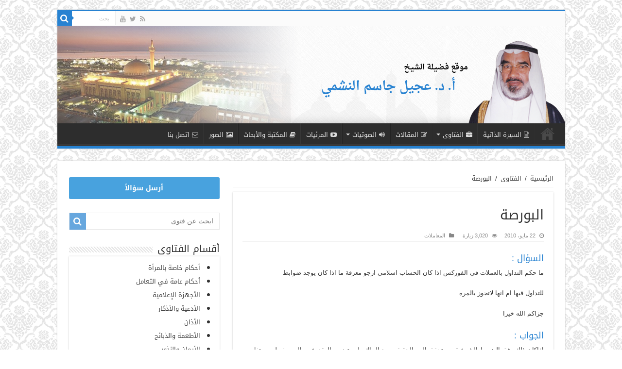

--- FILE ---
content_type: text/html; charset=UTF-8
request_url: https://www.dr-nashmi.com/fatwa/%D8%A7%D9%84%D8%A8%D9%88%D8%B1%D8%B5%D8%A9-2/
body_size: 10613
content:
<!DOCTYPE html>
<html dir="rtl" lang="ar" prefix="og: http://ogp.me/ns#">
<head>
<meta charset="UTF-8" />
<link rel="profile" href="https://gmpg.org/xfn/11" />
<link rel="pingback" href="https://www.dr-nashmi.com/xmlrpc.php" />
<title>البورصة &#8211; الموقع الرسمي لفضيلة الشيخ أ.د. عجيل جاسم النشمي</title>
<link rel='dns-prefetch' href='//fonts.googleapis.com' />
<link rel='dns-prefetch' href='//s.w.org' />
		<script type="text/javascript">
			window._wpemojiSettings = {"baseUrl":"https:\/\/s.w.org\/images\/core\/emoji\/11\/72x72\/","ext":".png","svgUrl":"https:\/\/s.w.org\/images\/core\/emoji\/11\/svg\/","svgExt":".svg","source":{"concatemoji":"https:\/\/www.dr-nashmi.com\/wp-includes\/js\/wp-emoji-release.min.js"}};
			!function(e,a,t){var n,r,o,i=a.createElement("canvas"),p=i.getContext&&i.getContext("2d");function s(e,t){var a=String.fromCharCode;p.clearRect(0,0,i.width,i.height),p.fillText(a.apply(this,e),0,0);e=i.toDataURL();return p.clearRect(0,0,i.width,i.height),p.fillText(a.apply(this,t),0,0),e===i.toDataURL()}function c(e){var t=a.createElement("script");t.src=e,t.defer=t.type="text/javascript",a.getElementsByTagName("head")[0].appendChild(t)}for(o=Array("flag","emoji"),t.supports={everything:!0,everythingExceptFlag:!0},r=0;r<o.length;r++)t.supports[o[r]]=function(e){if(!p||!p.fillText)return!1;switch(p.textBaseline="top",p.font="600 32px Arial",e){case"flag":return s([55356,56826,55356,56819],[55356,56826,8203,55356,56819])?!1:!s([55356,57332,56128,56423,56128,56418,56128,56421,56128,56430,56128,56423,56128,56447],[55356,57332,8203,56128,56423,8203,56128,56418,8203,56128,56421,8203,56128,56430,8203,56128,56423,8203,56128,56447]);case"emoji":return!s([55358,56760,9792,65039],[55358,56760,8203,9792,65039])}return!1}(o[r]),t.supports.everything=t.supports.everything&&t.supports[o[r]],"flag"!==o[r]&&(t.supports.everythingExceptFlag=t.supports.everythingExceptFlag&&t.supports[o[r]]);t.supports.everythingExceptFlag=t.supports.everythingExceptFlag&&!t.supports.flag,t.DOMReady=!1,t.readyCallback=function(){t.DOMReady=!0},t.supports.everything||(n=function(){t.readyCallback()},a.addEventListener?(a.addEventListener("DOMContentLoaded",n,!1),e.addEventListener("load",n,!1)):(e.attachEvent("onload",n),a.attachEvent("onreadystatechange",function(){"complete"===a.readyState&&t.readyCallback()})),(n=t.source||{}).concatemoji?c(n.concatemoji):n.wpemoji&&n.twemoji&&(c(n.twemoji),c(n.wpemoji)))}(window,document,window._wpemojiSettings);
		</script>
		<style type="text/css">
img.wp-smiley,
img.emoji {
	display: inline !important;
	border: none !important;
	box-shadow: none !important;
	height: 1em !important;
	width: 1em !important;
	margin: 0 .07em !important;
	vertical-align: -0.1em !important;
	background: none !important;
	padding: 0 !important;
}
</style>
<link rel='stylesheet' id='contact-form-7-css'  href='https://www.dr-nashmi.com/wp-content/plugins/contact-form-7/includes/css/styles.css' type='text/css' media='all' />
<link rel='stylesheet' id='contact-form-7-rtl-css'  href='https://www.dr-nashmi.com/wp-content/plugins/contact-form-7/includes/css/styles-rtl.css' type='text/css' media='all' />
<link rel='stylesheet' id='wp-pagenavi-css'  href='https://www.dr-nashmi.com/wp-content/plugins/wp-pagenavi/pagenavi-css.css' type='text/css' media='all' />
<link rel='stylesheet' id='dn-parent-style-css'  href='https://www.dr-nashmi.com/wp-content/themes/sahifa/style.css' type='text/css' media='all' />
<link rel='stylesheet' id='dn-parent-rtl-css'  href='https://www.dr-nashmi.com/wp-content/themes/sahifa/rtl.css' type='text/css' media='all' />
<link rel='stylesheet' id='tie-style-css'  href='https://www.dr-nashmi.com/wp-content/themes/nashmi/style.css' type='text/css' media='all' />
<link rel='stylesheet' id='tie-ilightbox-skin-css'  href='https://www.dr-nashmi.com/wp-content/themes/sahifa/css/ilightbox/light-skin/skin.css' type='text/css' media='all' />
<link rel='stylesheet' id='droidarabickufi-css'  href='https://fonts.googleapis.com/earlyaccess/droidarabickufi' type='text/css' media='all' />
<link rel='stylesheet' id='droidarabicnaskh-css'  href='https://fonts.googleapis.com/earlyaccess/droidarabicnaskh' type='text/css' media='all' />
<script type='text/javascript' src='https://www.dr-nashmi.com/wp-includes/js/jquery/jquery.js'></script>
<script type='text/javascript' src='https://www.dr-nashmi.com/wp-includes/js/jquery/jquery-migrate.min.js'></script>
<script type='text/javascript'>
/* <![CDATA[ */
var tieViewsCacheL10n = {"admin_ajax_url":"https:\/\/www.dr-nashmi.com\/wp-admin\/admin-ajax.php","post_id":"62526"};
/* ]]> */
</script>
<script type='text/javascript' src='https://www.dr-nashmi.com/wp-content/themes/sahifa/js/postviews-cache.js'></script>
<link rel='https://api.w.org/' href='https://www.dr-nashmi.com/wp-json/' />
<link rel='prev' title='الموصى فاقد الذاكرة' href='https://www.dr-nashmi.com/fatwa/%d8%a7%d9%84%d9%85%d9%88%d8%b5%d9%89-%d9%81%d8%a7%d9%82%d8%af-%d8%a7%d9%84%d8%b0%d8%a7%d9%83%d8%b1%d8%a9/' />
<link rel='next' title='التحاق الزوجة بقر زوجها' href='https://www.dr-nashmi.com/fatwa/%d8%a7%d9%84%d8%aa%d8%ad%d8%a7%d9%82-%d8%a7%d9%84%d8%b2%d9%88%d8%ac%d8%a9-%d8%a8%d9%82%d8%b1-%d8%b2%d9%88%d8%ac%d9%87%d8%a7/' />
<link rel="canonical" href="https://www.dr-nashmi.com/fatwa/%d8%a7%d9%84%d8%a8%d9%88%d8%b1%d8%b5%d8%a9-2/" />
<link rel='shortlink' href='https://www.dr-nashmi.com/?p=62526' />
<link rel="alternate" type="application/json+oembed" href="https://www.dr-nashmi.com/wp-json/oembed/1.0/embed?url=https%3A%2F%2Fwww.dr-nashmi.com%2Ffatwa%2F%25d8%25a7%25d9%2584%25d8%25a8%25d9%2588%25d8%25b1%25d8%25b5%25d8%25a9-2%2F" />
<link rel="alternate" type="text/xml+oembed" href="https://www.dr-nashmi.com/wp-json/oembed/1.0/embed?url=https%3A%2F%2Fwww.dr-nashmi.com%2Ffatwa%2F%25d8%25a7%25d9%2584%25d8%25a8%25d9%2588%25d8%25b1%25d8%25b5%25d8%25a9-2%2F&#038;format=xml" />
<style type='text/css'>
				iframe.pvfw-pdf-viewer-frame{
					max-width: 100%;
					border: 0px;
				}</style><link rel="shortcut icon" href="https://www.dr-nashmi.com/wp-content/uploads/2015/03/favicon-16x16.png" title="Favicon" />
<!--[if IE]>
<script type="text/javascript">jQuery(document).ready(function (){ jQuery(".menu-item").has("ul").children("a").attr("aria-haspopup", "true");});</script>
<![endif]-->
<!--[if lt IE 9]>
<script src="https://www.dr-nashmi.com/wp-content/themes/sahifa/js/html5.js"></script>
<script src="https://www.dr-nashmi.com/wp-content/themes/sahifa/js/selectivizr-min.js"></script>
<![endif]-->
<!--[if IE 9]>
<link rel="stylesheet" type="text/css" media="all" href="https://www.dr-nashmi.com/wp-content/themes/sahifa/css/ie9.css" />
<![endif]-->
<!--[if IE 8]>
<link rel="stylesheet" type="text/css" media="all" href="https://www.dr-nashmi.com/wp-content/themes/sahifa/css/ie8.css" />
<![endif]-->
<!--[if IE 7]>
<link rel="stylesheet" type="text/css" media="all" href="https://www.dr-nashmi.com/wp-content/themes/sahifa/css/ie7.css" />
<![endif]-->


<meta name="viewport" content="width=device-width, initial-scale=1.0" />
<link rel="apple-touch-icon-precomposed" sizes="144x144" href="https://www.dr-nashmi.com/wp-content/uploads/2015/03/android-icon-144x144.png" />
<link rel="apple-touch-icon-precomposed" sizes="120x120" href="https://www.dr-nashmi.com/wp-content/uploads/2015/03/apple-icon-120x120.png" />
<link rel="apple-touch-icon-precomposed" sizes="72x72" href="https://www.dr-nashmi.com/wp-content/uploads/2015/03/apple-icon-72x72.png" />
<link rel="apple-touch-icon-precomposed" href="https://www.dr-nashmi.com/wp-content/uploads/2015/03/apple-icon-76x76.png" />



<style type="text/css" media="screen">

body{
	font-family: 'droid arabic kufi';
	color :&lt;br /&gt;&lt;font size='1'&gt;&lt;table class='xdebug-error xe-notice' dir='ltr' border='1' cellspacing='0' cellpadding='1'&gt;&lt;tr&gt;&lt;th align='left' bgcolor='#f57900' colspan=;
}

.logo h1 a, .logo h2 a{
	font-family: Tahoma, Geneva, sans-serif;
	color :&lt;br /&gt;&lt;font size='1'&gt;&lt;table class='xdebug-error xe-notice' dir='ltr' border='1' cellspacing='0' cellpadding='1'&gt;&lt;tr&gt;&lt;th align='left' bgcolor='#f57900' colspan=;
}

.logo span{
	font-family: Tahoma, Geneva, sans-serif;
	color :&lt;br /&gt;&lt;font size='1'&gt;&lt;table class='xdebug-error xe-notice' dir='ltr' border='1' cellspacing='0' cellpadding='1'&gt;&lt;tr&gt;&lt;th align='left' bgcolor='#f57900' colspan=;
}

.top-nav, .top-nav ul li a {
	font-family: Tahoma, Geneva, sans-serif;
	color :&lt;br /&gt;&lt;font size='1'&gt;&lt;table class='xdebug-error xe-notice' dir='ltr' border='1' cellspacing='0' cellpadding='1'&gt;&lt;tr&gt;&lt;th align='left' bgcolor='#f57900' colspan=;
}

#main-nav, #main-nav ul li a{
	font-family: 'droid arabic kufi';
	color :&lt;br /&gt;&lt;font size='1'&gt;&lt;table class='xdebug-error xe-notice' dir='ltr' border='1' cellspacing='0' cellpadding='1'&gt;&lt;tr&gt;&lt;th align='left' bgcolor='#f57900' colspan=;
}

.page-title{
	font-family: 'droid arabic kufi';
	color :&lt;br /&gt;&lt;font size='1'&gt;&lt;table class='xdebug-error xe-notice' dir='ltr' border='1' cellspacing='0' cellpadding='1'&gt;&lt;tr&gt;&lt;th align='left' bgcolor='#f57900' colspan=;
}

.post-title{
	font-family: 'droid arabic kufi';
	color :&lt;br /&gt;&lt;font size='1'&gt;&lt;table class='xdebug-error xe-notice' dir='ltr' border='1' cellspacing='0' cellpadding='1'&gt;&lt;tr&gt;&lt;th align='left' bgcolor='#f57900' colspan=;
}

h2.post-box-title, h2.post-box-title a{
	font-family: 'droid arabic kufi';
	color :&lt;br /&gt;&lt;font size='1'&gt;&lt;table class='xdebug-error xe-notice' dir='ltr' border='1' cellspacing='0' cellpadding='1'&gt;&lt;tr&gt;&lt;th align='left' bgcolor='#f57900' colspan=;
}

h3.post-box-title, h3.post-box-title a{
	font-family: 'droid arabic kufi';
	color :&lt;br /&gt;&lt;font size='1'&gt;&lt;table class='xdebug-error xe-notice' dir='ltr' border='1' cellspacing='0' cellpadding='1'&gt;&lt;tr&gt;&lt;th align='left' bgcolor='#f57900' colspan=;
}

p.post-meta, p.post-meta a{
	font-family: Tahoma, Geneva, sans-serif;
	color :&lt;br /&gt;&lt;font size='1'&gt;&lt;table class='xdebug-error xe-notice' dir='ltr' border='1' cellspacing='0' cellpadding='1'&gt;&lt;tr&gt;&lt;th align='left' bgcolor='#f57900' colspan=;
}

body.single .entry, body.page .entry{
	font-family: Tahoma, Geneva, sans-serif;
	color :&lt;br /&gt;&lt;font size='1'&gt;&lt;table class='xdebug-error xe-notice' dir='ltr' border='1' cellspacing='0' cellpadding='1'&gt;&lt;tr&gt;&lt;th align='left' bgcolor='#f57900' colspan=;
}

blockquote p{
	font-family: 'droid arabic naskh';
	color :&lt;br /&gt;&lt;font size='1'&gt;&lt;table class='xdebug-error xe-notice' dir='ltr' border='1' cellspacing='0' cellpadding='1'&gt;&lt;tr&gt;&lt;th align='left' bgcolor='#f57900' colspan=;
}

.widget-top h4, .widget-top h4 a{
	font-family: 'droid arabic kufi';
	color :&lt;br /&gt;&lt;font size='1'&gt;&lt;table class='xdebug-error xe-notice' dir='ltr' border='1' cellspacing='0' cellpadding='1'&gt;&lt;tr&gt;&lt;th align='left' bgcolor='#f57900' colspan=;
}

.footer-widget-top h4, .footer-widget-top h4 a{
	font-family: 'droid arabic kufi';
	color :&lt;br /&gt;&lt;font size='1'&gt;&lt;table class='xdebug-error xe-notice' dir='ltr' border='1' cellspacing='0' cellpadding='1'&gt;&lt;tr&gt;&lt;th align='left' bgcolor='#f57900' colspan=;
}

.ei-title h2, .slider-caption h2 a, .content .slider-caption h2 a, .slider-caption h2, .content .slider-caption h2, .content .ei-title h2{
	font-family: 'droid arabic kufi';
	color :&lt;br /&gt;&lt;font size='1'&gt;&lt;table class='xdebug-error xe-notice' dir='ltr' border='1' cellspacing='0' cellpadding='1'&gt;&lt;tr&gt;&lt;th align='left' bgcolor='#f57900' colspan=;
}

.cat-box-title h2, .cat-box-title h2 a, .block-head h3, #respond h3, #comments-title, h2.review-box-header, .woocommerce-tabs .entry-content h2, .woocommerce .related.products h2, .entry .woocommerce h2, .woocommerce-billing-fields h3, .woocommerce-shipping-fields h3, #order_review_heading, #bbpress-forums fieldset.bbp-form legend, #buddypress .item-body h4, #buddypress #item-body h4{
	font-family: 'droid arabic kufi';
	color :&lt;br /&gt;&lt;font size='1'&gt;&lt;table class='xdebug-error xe-notice' dir='ltr' border='1' cellspacing='0' cellpadding='1'&gt;&lt;tr&gt;&lt;th align='left' bgcolor='#f57900' colspan=;
}

::-webkit-scrollbar {
	width: 8px;
	height:8px;
}

#main-nav,
.cat-box-content,
#sidebar .widget-container,
.post-listing,
#commentform {
	border-bottom-color: #2782d1;
}

.search-block .search-button,
#topcontrol,
#main-nav ul li.current-menu-item a,
#main-nav ul li.current-menu-item a:hover,
#main-nav ul li.current_page_parent a,
#main-nav ul li.current_page_parent a:hover,
#main-nav ul li.current-menu-parent a,
#main-nav ul li.current-menu-parent a:hover,
#main-nav ul li.current-page-ancestor a,
#main-nav ul li.current-page-ancestor a:hover,
.pagination span.current,
.share-post span.share-text,
.flex-control-paging li a.flex-active,
.ei-slider-thumbs li.ei-slider-element,
.review-percentage .review-item span span,
.review-final-score,
.button,
a.button,
a.more-link,
#main-content input[type="submit"],
.form-submit #submit,
#login-form .login-button,
.widget-feedburner .feedburner-subscribe,
input[type="submit"],
#buddypress button,
#buddypress a.button,
#buddypress input[type=submit],
#buddypress input[type=reset],
#buddypress ul.button-nav li a,
#buddypress div.generic-button a,
#buddypress .comment-reply-link,
#buddypress div.item-list-tabs ul li a span,
#buddypress div.item-list-tabs ul li.selected a,
#buddypress div.item-list-tabs ul li.current a,
#buddypress #members-directory-form div.item-list-tabs ul li.selected span,
#members-list-options a.selected,
#groups-list-options a.selected,
body.dark-skin #buddypress div.item-list-tabs ul li a span,
body.dark-skin #buddypress div.item-list-tabs ul li.selected a,
body.dark-skin #buddypress div.item-list-tabs ul li.current a,
body.dark-skin #members-list-options a.selected,
body.dark-skin #groups-list-options a.selected,
.search-block-large .search-button,
#featured-posts .flex-next:hover,
#featured-posts .flex-prev:hover,
a.tie-cart span.shooping-count,
.woocommerce span.onsale,
.woocommerce-page span.onsale ,
.woocommerce .widget_price_filter .ui-slider .ui-slider-handle,
.woocommerce-page .widget_price_filter .ui-slider .ui-slider-handle,
#check-also-close,
a.post-slideshow-next,
a.post-slideshow-prev,
.widget_price_filter .ui-slider .ui-slider-handle,
.quantity .minus:hover,
.quantity .plus:hover,
.mejs-container .mejs-controls .mejs-time-rail .mejs-time-current,
#reading-position-indicator  {
	background-color:#2782d1;
}

::-webkit-scrollbar-thumb{
	background-color:#2782d1 !important;
}

#theme-footer,
#theme-header,
.top-nav ul li.current-menu-item:before,
#main-nav .menu-sub-content ,
#main-nav ul ul,
#check-also-box {
	border-top-color: #2782d1;
}

.search-block:after {
	border-right-color:#2782d1;
}

body.rtl .search-block:after {
	border-left-color:#2782d1;
}

#main-nav ul > li.menu-item-has-children:hover > a:after,
#main-nav ul > li.mega-menu:hover > a:after {
	border-color:transparent transparent #2782d1;
}

.widget.timeline-posts li a:hover,
.widget.timeline-posts li a:hover span.tie-date {
	color: #2782d1;
}

.widget.timeline-posts li a:hover span.tie-date:before {
	background: #2782d1;
	border-color: #2782d1;
}

#order_review,
#order_review_heading {
	border-color: #2782d1;
}


body {
	background-image : url(https://www.dr-nashmi.com/wp-content/themes/sahifa/images/patterns/body-bg19.png);
	background-position: top center;
}

</style>

		<script type="text/javascript">
			/* <![CDATA[ */
				var sf_position = '0';
				var sf_templates = "<a href=\"{search_url_escaped}\">\u0639\u0631\u0636 \u0643\u0644 \u0627\u0644\u0646\u062a\u0627\u0626\u062c<\/a>";
				var sf_input = '.search-live';
				jQuery(document).ready(function(){
					jQuery(sf_input).ajaxyLiveSearch({"expand":false,"searchUrl":"https:\/\/www.dr-nashmi.com\/?s=%s","text":"Search","delay":500,"iwidth":180,"width":315,"ajaxUrl":"https:\/\/www.dr-nashmi.com\/wp-admin\/admin-ajax.php","rtl":0});
					jQuery(".live-search_ajaxy-selective-input").keyup(function() {
						var width = jQuery(this).val().length * 8;
						if(width < 50) {
							width = 50;
						}
						jQuery(this).width(width);
					});
					jQuery(".live-search_ajaxy-selective-search").click(function() {
						jQuery(this).find(".live-search_ajaxy-selective-input").focus();
					});
					jQuery(".live-search_ajaxy-selective-close").click(function() {
						jQuery(this).parent().remove();
					});
				});
			/* ]]> */
		</script>
		</head>
<body id="top" class="rtl fatwa-template-default single single-fatwa postid-62526 lazy-enabled">

<div class="wrapper-outer">

	<div class="background-cover"></div>

	<aside id="slide-out">
	
			<div class="search-mobile">
			<form method="get" id="searchform-mobile" action="https://www.dr-nashmi.com/">
				<button class="search-button" type="submit" value="بحث"><i class="fa fa-search"></i></button>	
                                <input type="hidden" name="post_type[]" value="post" />
                                <input type="hidden" name="post_type[]" value="fatwa" />
				<input type="text" id="s-mobile" name="s" value="بحث" onfocus="if (this.value == 'بحث') {this.value = '';}" onblur="if (this.value == '') {this.value = 'بحث';}"  />
			</form>
		</div><!-- .search-mobile /-->
		
			<div class="social-icons">
		<a class="ttip-none" title="Rss" href="https://www.dr-nashmi.com/feed/" target="_blank"><i class="fa fa-rss"></i></a><a class="ttip-none" title="Twitter" href="https://twitter.com/ajeelalnashmi" target="_blank"><i class="fa fa-twitter"></i></a><a class="ttip-none" title="Youtube" href="https://www.youtube.com/user/ajeelalnashmi" target="_blank"><i class="fa fa-youtube"></i></a>
			</div>

		
		<div id="mobile-menu"  class="mobile-hide-icons"></div>
	</aside><!-- #slide-out /-->

		<div id="wrapper" class="boxed">
		<div class="inner-wrapper">
		
		<header id="theme-header" class="theme-header">
						<div class="top-nav">
				<div class="container">

								
				
						<div class="search-block">
						<form method="get" id="searchform-header" action="https://www.dr-nashmi.com/">
							<button class="search-button" type="submit" value="بحث"><i class="fa fa-search"></i></button>
                                                        <input type="hidden" name="post_type[]" value="post" />
                                                        <input type="hidden" name="post_type[]" value="fatwa" />
							<input class="search-live" type="text" id="s-header" name="s" value="بحث" onfocus="if (this.value == 'بحث') {this.value = '';}" onblur="if (this.value == '') {this.value = 'بحث';}"  />
						</form>
					</div><!-- .search-block /-->
			<div class="social-icons">
		<a class="ttip-none" title="Rss" href="https://www.dr-nashmi.com/feed/" target="_blank"><i class="fa fa-rss"></i></a><a class="ttip-none" title="Twitter" href="https://twitter.com/ajeelalnashmi" target="_blank"><i class="fa fa-twitter"></i></a><a class="ttip-none" title="Youtube" href="https://www.youtube.com/user/ajeelalnashmi" target="_blank"><i class="fa fa-youtube"></i></a>
			</div>

		
	
				</div><!-- .container /-->
			</div><!-- .top-menu /-->
			
		<div class="header-content">
		
					<a id="slide-out-open" class="slide-out-open" href="#"><span></span></a>
				
			<div class="logo" style=" margin-top:30px;">
			<h2>								<a title="الموقع الرسمي لفضيلة الشيخ أ.د. عجيل جاسم النشمي" href="https://www.dr-nashmi.com/">
					<img src="https://www.dr-nashmi.com/wp-content/uploads/2015/06/logo-3.png" alt="الموقع الرسمي لفضيلة الشيخ أ.د. عجيل جاسم النشمي"  /><strong>الموقع الرسمي لفضيلة الشيخ أ.د. عجيل جاسم النشمي الموقع الرسمي لفضيلة الشيخ أ.د. عجيل جاسم النشمي</strong>
				</a>
			</h2>			</div><!-- .logo /-->
                        <div class="logo logo-text">
                            <div class="upper-logo-text">موقع فضيلة الشيخ</div>
                            <div class="lower-logo-text" style="color: #2782d1">أ. د. عجيل جاسم النشمي</div>
                        </div>
                        <div class="left-image"></div>
                        
						<div class="clear"></div>
			
		</div>	
													<nav id="main-nav">
				<div class="container">
				
									<a class="main-nav-logo" title="الموقع الرسمي لفضيلة الشيخ أ.د. عجيل جاسم النشمي" href="https://www.dr-nashmi.com/">
						<img src="https://www.dr-nashmi.com/wp-content/uploads/2015/03/apple-icon-76x76.png" width="195" height="54" alt="الموقع الرسمي لفضيلة الشيخ أ.د. عجيل جاسم النشمي">
					</a>
				
					<div class="main-menu"><ul id="menu-%d8%a7%d9%84%d8%b1%d8%a6%d9%8a%d8%b3%d9%8a%d8%a9" class="menu"><li id="menu-item-736" class="menu-item menu-item-type-post_type menu-item-object-page menu-item-home menu-item-736"><a href="https://www.dr-nashmi.com/"><i class="fa fa-home"></i>الرئيسية</a></li>
<li id="menu-item-735" class="menu-item menu-item-type-post_type menu-item-object-page menu-item-735"><a href="https://www.dr-nashmi.com/%d8%a7%d9%84%d8%b3%d9%8a%d8%b1%d8%a9-%d8%a7%d9%84%d8%b0%d8%a7%d8%aa%d9%8a%d8%a9/"><i class="fa fa-file-text-o"></i>السيرة الذاتية</a></li>
<li id="menu-item-749" class="menu-item menu-item-type-post_type menu-item-object-page menu-item-has-children menu-item-749"><a href="https://www.dr-nashmi.com/%d8%a7%d9%84%d9%81%d8%aa%d8%a7%d9%88%d9%89/"><i class="fa fa-briefcase"></i>الفتاوى</a>
<ul class="sub-menu menu-sub-content">
	<li id="menu-item-751" class="menu-item menu-item-type-post_type menu-item-object-page menu-item-751"><a href="https://www.dr-nashmi.com/%d8%a7%d9%84%d9%81%d8%aa%d8%a7%d9%88%d9%89/">جميع الفتاوى</a></li>
	<li id="menu-item-750" class="menu-item menu-item-type-post_type menu-item-object-page menu-item-750"><a href="https://www.dr-nashmi.com/%d8%a5%d8%b6%d8%a7%d9%81%d8%a9-%d8%b3%d8%a4%d8%a7%d9%84/">إضافة سؤال</a></li>
</ul>
</li>
<li id="menu-item-741" class="menu-item menu-item-type-taxonomy menu-item-object-category menu-item-741"><a href="https://www.dr-nashmi.com/category/articles/"><i class="fa fa-pencil-square-o"></i>المقالات</a></li>
<li id="menu-item-738" class="menu-item menu-item-type-taxonomy menu-item-object-category menu-item-has-children menu-item-738"><a href="https://www.dr-nashmi.com/category/audios/"><i class="fa fa-volume-up"></i>الصوتيات</a>
<ul class="sub-menu menu-sub-content">
	<li id="menu-item-801" class="menu-item menu-item-type-taxonomy menu-item-object-category menu-item-801"><a href="https://www.dr-nashmi.com/category/audios/%d8%a7%d9%84%d9%88%d9%82%d9%81%d8%a9-%d8%a7%d9%84%d8%af%d9%8a%d9%86%d9%8a%d8%a9/">الوقفة الدينية</a></li>
	<li id="menu-item-802" class="menu-item menu-item-type-taxonomy menu-item-object-category menu-item-802"><a href="https://www.dr-nashmi.com/category/audios/%d9%88%d9%82%d9%81%d8%a7%d8%aa-%d8%a8%d9%8a%d9%86-%d8%a7%d9%84%d8%ad%d8%b6%d8%a7%d8%b1%d8%a9-%d9%88%d8%a7%d9%84%d8%a5%d8%b3%d9%84%d8%a7%d9%85/">وقفات بين الحضارة والإسلام</a></li>
</ul>
</li>
<li id="menu-item-740" class="menu-item menu-item-type-taxonomy menu-item-object-category menu-item-740"><a href="https://www.dr-nashmi.com/category/videos/"><i class="fa fa-youtube-play"></i>المرئيات</a></li>
<li id="menu-item-742" class="menu-item menu-item-type-taxonomy menu-item-object-category menu-item-742"><a href="https://www.dr-nashmi.com/category/library/"><i class="fa fa-book"></i>المكتبة والأبحاث</a></li>
<li id="menu-item-739" class="menu-item menu-item-type-taxonomy menu-item-object-category menu-item-739"><a href="https://www.dr-nashmi.com/category/images/"><i class="fa fa-picture-o"></i>الصور</a></li>
<li id="menu-item-734" class="menu-item menu-item-type-post_type menu-item-object-page menu-item-734"><a href="https://www.dr-nashmi.com/%d8%a7%d8%aa%d8%b5%d9%84-%d8%a8%d9%86%d8%a7/"><i class="fa fa-envelope-o"></i>اتصل بنا</a></li>
</ul></div>					
					
				</div>
			</nav><!-- .main-nav /-->
					</header><!-- #header /-->
	
		
	
	
	<div id="main-content" class="container sidebar-left">
			
		
	
	
		
	<div class="content">
	
				
		<div xmlns:v="http://rdf.data-vocabulary.org/#" id="crumbs"><span typeof="v:Breadcrumb"><a rel="v:url" property="v:title" class="crumbs-home" href="http://dr-nashmi.com/">الرئيسية</a></span> <span class="delimiter">/</span> <span typeof="v:Breadcrumb"><a rel="v:url" property="v:title" href="https://www.dr-nashmi.com/%d8%a7%d9%84%d9%81%d8%aa%d8%a7%d9%88%d9%89/">الفتاوى</a></span> <span class="delimiter">/</span> <span class="current">البورصة</span></div>

					
				
						
		<article class="post-listing post-62526 fatwa type-fatwa status-publish  fatwa_cat-84" id="the-post">
			
			<div class="post-inner">
			
							<h1 class="name post-title entry-title" itemprop="itemReviewed" itemscope itemtype="http://schema.org/Thing"><span itemprop="name">البورصة</span></h1>
                                <p class="post-meta">
                                    <span class="tie-date"><i class="fa fa-clock-o"></i>22 مايو، 2010</span><span class="post-views"><i class="fa fa-eye"></i>3,020 زيارة</span>                                     <span class="post-cats"><i class="fa fa-folder"></i><a href="https://www.dr-nashmi.com/fatwa_cat/%d8%a7%d9%84%d9%85%d8%b9%d8%a7%d9%85%d9%84%d8%a7%d8%aa/" rel="tag">المعاملات</a></span>
                                </p>
                                <div class="clear"></div>
			
				<div class="entry">
					
					                                        <h4 class="fatwa-qa" style="color: #2782d1">السؤال :</h3>
					<p>ما حكم التداول بالعملات في الفوركس اذا كان الحساب اسلامي ارجو معرفة ما اذا كان يوجد ضوابط </p>
<p>للتداول فيها ام انها لاتجوز بالمره</p>
<p> جزاكم الله خيرا</p>
                                        <h4 class="fatwa-qa" style="color: #2782d1">الجواب :</h3>
                                         
اذاكان ذلك وفق الضوبط الشرعية من تحقق البيع الحقيقى بعد الملك ولم يتضمن العقد شروطا ربوية ولم يستغل البنك أو الشركة الأموال المجمعة فى ايداعها بالرباوكان البيع حالا لاأجل فيه وتم القبض بأن أودع في الحساب فعلا جاز العقد.
 										
									</div><!-- .entry /-->
								<span style="display:none" class="updated">2010-05-22</span>
								<div style="display:none" class="vcard author" itemprop="author" itemscope itemtype="http://schema.org/Person"><strong class="fn" itemprop="name"><a href="https://www.dr-nashmi.com/author/wpstore/" title="مقالات إدارة الموقع" rel="author">إدارة الموقع</a></strong></div>
								
				<div class="share-post">
	<span class="share-text">شاركها</span>
	
		<ul class="flat-social">	
			<li><a href="https://www.facebook.com/sharer.php?u=https://www.dr-nashmi.com/?p=62526" class="social-facebook" rel="external" target="_blank"><i class="fa fa-facebook"></i> <span>Facebook</span></a></li>
		
			<li><a href="https://twitter.com/intent/tweet?text=%D8%A7%D9%84%D8%A8%D9%88%D8%B1%D8%B5%D8%A9 via %40ajeelalnashmi&url=https://www.dr-nashmi.com/?p=62526" class="social-twitter" rel="external" target="_blank"><i class="fa fa-twitter"></i> <span>Twitter</span></a></li>
				<li><a href="https://plusone.google.com/_/+1/confirm?hl=en&amp;url=https://www.dr-nashmi.com/?p=62526&amp;name=%D8%A7%D9%84%D8%A8%D9%88%D8%B1%D8%B5%D8%A9" class="social-google-plus" rel="external" target="_blank"><i class="fa fa-google-plus"></i> <span>Google +</span></a></li>
					<li><a href="http://www.linkedin.com/shareArticle?mini=true&url=https://www.dr-nashmi.com/?p=62526&title=%D8%A7%D9%84%D8%A8%D9%88%D8%B1%D8%B5%D8%A9" class="social-linkedin" rel="external" target="_blank"><i class="fa fa-linkedin"></i> <span>LinkedIn</span></a></li>
			</ul>
		<div class="clear"></div>
</div> <!-- .share-post -->				<div class="clear"></div>
			</div><!-- .post-inner -->
		</article><!-- .post-listing -->
		
		
				
				
		
			
			<section id="related_posts">
		<div class="block-head">
			<h3>مقالات مشابهة</h3><div class="stripe-line"></div>
		</div>
		<div class="post-listing">
						<div class="related-item">
							
				<h3><a href="https://www.dr-nashmi.com/fatwa/%d8%aa%d9%88%d8%b2%d9%8a%d8%b9-%d8%a7%d9%84%d8%a8%d9%86%d9%83-%d8%ac%d9%88%d8%a7%d8%a6%d8%b2/" rel="bookmark">توزيع البنك جوائز</a></h3>
				<p class="post-meta"><span class="tie-date"><i class="fa fa-clock-o"></i>10 أغسطس، 2010</span></p>
			</div>
						<div class="related-item">
							
				<h3><a href="https://www.dr-nashmi.com/fatwa/%d8%b2%d9%83%d8%a7%d8%a9-%d8%b4%d8%b1%d9%83%d8%a9-%d9%84%d9%85-%d8%aa%d8%b1%d8%a8%d8%ad/" rel="bookmark">زكاة شركة لم تربح</a></h3>
				<p class="post-meta"><span class="tie-date"><i class="fa fa-clock-o"></i>3 أغسطس، 2009</span></p>
			</div>
						<div class="related-item">
							
				<h3><a href="https://www.dr-nashmi.com/fatwa/%d9%85%d8%b9%d9%86%d9%89-%d8%a8%d9%8a%d8%b9%d8%aa%d9%8a%d9%86-%d9%81%d9%8a-%d8%a8%d9%8a%d8%b9%d8%a9/" rel="bookmark">معنى بيعتين في بيعة</a></h3>
				<p class="post-meta"><span class="tie-date"><i class="fa fa-clock-o"></i>21 مايو، 2009</span></p>
			</div>
						<div class="clear"></div>
		</div>
	</section>
			
			
	<section id="check-also-box" class="post-listing check-also-left">
		<a href="#" id="check-also-close"><i class="fa fa-close"></i></a>

		<div class="block-head">
			<h3>شاهد أيضاً</h3>
		</div>

				<div class="check-also-post">
						
			<div class="post-thumbnail">
				<a href="https://www.dr-nashmi.com/%d8%a7%d9%84%d9%88%d8%b7%d9%86-%d9%88%d8%a7%d9%84%d9%85%d9%88%d8%a7%d8%b7%d9%86%d8%a9-%d9%81%d9%8a-%d9%85%d9%8a%d8%b2%d8%a7%d9%86-%d8%a7%d9%84%d8%b4%d8%b1%d9%8a%d8%b9%d8%a9-%d8%a7%d9%84%d8%a5%d8%b3/">
					<img width="310" height="165" src="https://www.dr-nashmi.com/wp-content/uploads/2017/05/غلاف-بحث-الوطن-والمواطنة-310x165.jpg" class="attachment-tie-medium size-tie-medium wp-post-image" alt="" />					<span class="fa overlay-icon"></span>
				</a>
			</div><!-- post-thumbnail /-->
						
			<h2 class="post-title"><a href="https://www.dr-nashmi.com/%d8%a7%d9%84%d9%88%d8%b7%d9%86-%d9%88%d8%a7%d9%84%d9%85%d9%88%d8%a7%d8%b7%d9%86%d8%a9-%d9%81%d9%8a-%d9%85%d9%8a%d8%b2%d8%a7%d9%86-%d8%a7%d9%84%d8%b4%d8%b1%d9%8a%d8%b9%d8%a9-%d8%a7%d9%84%d8%a5%d8%b3/" rel="bookmark">الوطن والمواطنة في ميزان الشريعة الإسلامية</a></h2>
			<p>الوطن والمواطنة في ميزان الشريعة الإسلامية</p>
		</div>
				<div class="check-also-post">
						
			<div class="post-thumbnail">
				<a href="https://www.dr-nashmi.com/%d8%a7%d9%84%d8%aa%d8%ad%d9%88%d8%b7-%d9%81%d9%8a-%d8%a7%d9%84%d9%85%d8%b9%d8%a7%d9%85%d9%84%d8%a7%d8%aa-%d8%a7%d9%84%d9%85%d8%a7%d9%84%d9%8a%d8%a9/">
					<img width="310" height="165" src="https://www.dr-nashmi.com/wp-content/uploads/2017/04/غلاف-بحث-التحوط-في-المعاملات-المالية-310x165.jpg" class="attachment-tie-medium size-tie-medium wp-post-image" alt="" />					<span class="fa overlay-icon"></span>
				</a>
			</div><!-- post-thumbnail /-->
						
			<h2 class="post-title"><a href="https://www.dr-nashmi.com/%d8%a7%d9%84%d8%aa%d8%ad%d9%88%d8%b7-%d9%81%d9%8a-%d8%a7%d9%84%d9%85%d8%b9%d8%a7%d9%85%d9%84%d8%a7%d8%aa-%d8%a7%d9%84%d9%85%d8%a7%d9%84%d9%8a%d8%a9/" rel="bookmark">التحوط في المعاملات المالية</a></h2>
			<p>بحث التحوط في المعاملات المالية</p>
		</div>
				<div class="check-also-post">
						
			<div class="post-thumbnail">
				<a href="https://www.dr-nashmi.com/%d8%aa%d8%ad%d9%88%d9%8a%d9%84-%d8%a7%d9%84%d8%a8%d9%86%d9%88%d9%83-%d8%a7%d9%84%d8%aa%d9%82%d9%84%d9%8a%d8%af%d9%8a%d8%a9-%d9%84%d8%a8%d9%86%d9%88%d9%83-%d8%a7%d8%b3%d9%84%d8%a7%d9%85%d9%8a%d8%a9/">
					<img width="310" height="165" src="https://www.dr-nashmi.com/wp-content/uploads/2017/04/IMG_0406-310x165.png" class="attachment-tie-medium size-tie-medium wp-post-image" alt="" />					<span class="fa overlay-icon"></span>
				</a>
			</div><!-- post-thumbnail /-->
						
			<h2 class="post-title"><a href="https://www.dr-nashmi.com/%d8%aa%d8%ad%d9%88%d9%8a%d9%84-%d8%a7%d9%84%d8%a8%d9%86%d9%88%d9%83-%d8%a7%d9%84%d8%aa%d9%82%d9%84%d9%8a%d8%af%d9%8a%d8%a9-%d9%84%d8%a8%d9%86%d9%88%d9%83-%d8%a7%d8%b3%d9%84%d8%a7%d9%85%d9%8a%d8%a9/" rel="bookmark">تحويل البنوك التقليدية لبنوك اسلامية ( المبادئ والضوابط والإجراءات )</a></h2>
			<p>تحويل البنوك التقليدية إلى بنوك اسلامية</p>
		</div>
			</section>
			
			
				
				
	</div><!-- .content -->
<aside id="sidebar">
	<div class="theiaStickySidebar">
			<div id="text-html-widget-3" class="text-html-box" style="text-align:center;">
			<a href="https://www.dr-nashmi.com/%D8%A5%D8%B6%D8%A7%D9%81%D8%A9-%D8%B3%D8%A4%D8%A7%D9%84/" class="shortc-button full-width medium blue ">أرسل سؤالاً</a>			</div>
		        <div class="search-block-large widget full-width">
            <form method="get" action="https://www.dr-nashmi.com/">
                <button class="search-button" type="submit" value="بحث"><i class="fa fa-search"></i></button>	
                <input type="text" id="s" name="s" placeholder="ابحث عن فتوى">
                <input type="hidden" name="post_type" value="fatwa" />
            </form>
        </div>
    <div id="fatwa-cats-widget-2" class="widget fatwa-cats"><div class="widget-top"><h4>أقسام الفتاوى		</h4><div class="stripe-line"></div></div>
						<div class="widget-container">		
                	<li class="cat-item cat-item-83"><a href="https://www.dr-nashmi.com/fatwa_cat/%d8%a3%d8%ad%d9%83%d8%a7%d9%85-%d8%ae%d8%a7%d8%b5%d8%a9-%d8%a8%d8%a7%d9%84%d9%85%d8%b1%d8%a3%d8%a9/" >أحكام خاصة بالمرأة</a>
</li>
	<li class="cat-item cat-item-74"><a href="https://www.dr-nashmi.com/fatwa_cat/%d8%a3%d8%ad%d9%83%d8%a7%d9%85-%d8%b9%d8%a7%d9%85%d8%a9-%d9%81%d9%8a-%d8%a7%d9%84%d8%aa%d8%b9%d8%a7%d9%85%d9%84/" >أحكام عامة في التعامل</a>
</li>
	<li class="cat-item cat-item-97"><a href="https://www.dr-nashmi.com/fatwa_cat/%d8%a7%d9%84%d8%a3%d8%ac%d9%87%d8%b2%d8%a9-%d8%a7%d9%84%d8%a5%d8%b9%d9%84%d8%a7%d9%85%d9%8a%d8%a9/" >الأجهزة الإعلامية</a>
</li>
	<li class="cat-item cat-item-86"><a href="https://www.dr-nashmi.com/fatwa_cat/%d8%a7%d9%84%d8%a3%d8%af%d8%b9%d9%8a%d8%a9-%d9%88%d8%a7%d9%84%d8%a3%d8%b0%d9%83%d8%a7%d8%b1/" >الأدعية والأذكار</a>
</li>
	<li class="cat-item cat-item-93"><a href="https://www.dr-nashmi.com/fatwa_cat/%d8%a7%d9%84%d8%a3%d8%b0%d8%a7%d9%86/" >الأذان</a>
</li>
	<li class="cat-item cat-item-87"><a href="https://www.dr-nashmi.com/fatwa_cat/%d8%a7%d9%84%d8%a3%d8%b7%d8%b9%d9%85%d8%a9-%d9%88%d8%a7%d9%84%d8%b0%d8%a8%d8%a7%d8%a6%d8%ad/" >الأطعمة والذبائح</a>
</li>
	<li class="cat-item cat-item-88"><a href="https://www.dr-nashmi.com/fatwa_cat/%d8%a7%d9%84%d8%a3%d9%8a%d9%85%d8%a7%d9%86-%d9%88%d8%a7%d9%84%d9%86%d8%b0%d9%88%d8%b1/" >الأيمان والنذور</a>
</li>
	<li class="cat-item cat-item-91"><a href="https://www.dr-nashmi.com/fatwa_cat/%d8%a7%d9%84%d8%a5%d9%8a%d8%ac%d8%a7%d8%b1/" >الإيجار</a>
</li>
	<li class="cat-item cat-item-95"><a href="https://www.dr-nashmi.com/fatwa_cat/%d8%a7%d9%84%d8%a7%d8%b3%d8%aa%d9%86%d8%b3%d8%a7%d8%ae/" >الاستنساخ</a>
</li>
	<li class="cat-item cat-item-90"><a href="https://www.dr-nashmi.com/fatwa_cat/%d8%a7%d9%84%d8%ac%d9%86%d8%a7%d9%8a%d8%a7%d8%aa/" >الجنايات</a>
</li>
	<li class="cat-item cat-item-96"><a href="https://www.dr-nashmi.com/fatwa_cat/%d8%a7%d9%84%d8%ac%d9%88%d8%a7%d8%a6%d8%b2-%d9%88%d8%a7%d9%84%d8%b1%d8%b4%d9%88%d8%a9/" >الجوائز والرشوة</a>
</li>
	<li class="cat-item cat-item-94"><a href="https://www.dr-nashmi.com/fatwa_cat/%d8%a7%d9%84%d8%ad%d8%ac-%d9%88%d8%a7%d9%84%d8%b9%d9%85%d8%b1%d8%a9/" >الحج والعمرة</a>
</li>
	<li class="cat-item cat-item-92"><a href="https://www.dr-nashmi.com/fatwa_cat/%d8%a7%d9%84%d8%ad%d8%b6%d8%a7%d9%86%d8%a9/" >الحضانة</a>
</li>
	<li class="cat-item cat-item-75"><a href="https://www.dr-nashmi.com/fatwa_cat/%d8%a7%d9%84%d8%ad%d8%b8%d8%b1-%d9%88%d8%a7%d9%84%d8%a5%d8%a8%d8%a7%d8%ad%d8%a9/" >الحظر والإباحة</a>
</li>
	<li class="cat-item cat-item-85"><a href="https://www.dr-nashmi.com/fatwa_cat/%d8%a7%d9%84%d8%ad%d9%8a%d8%b6/" >الحيض</a>
</li>
	<li class="cat-item cat-item-122"><a href="https://www.dr-nashmi.com/fatwa_cat/%d8%a7%d9%84%d8%ae%d8%b7%d8%a8%d8%a9/" >الخطبة</a>
</li>
	<li class="cat-item cat-item-99"><a href="https://www.dr-nashmi.com/fatwa_cat/%d8%a7%d9%84%d8%af%d9%8a%d9%88%d9%86/" >الديون</a>
</li>
	<li class="cat-item cat-item-81"><a href="https://www.dr-nashmi.com/fatwa_cat/%d8%a7%d9%84%d8%b1%d8%a8%d8%a7/" >الربا</a>
</li>
	<li class="cat-item cat-item-100"><a href="https://www.dr-nashmi.com/fatwa_cat/%d8%a7%d9%84%d8%b1%d8%b6%d8%a7%d8%b9/" >الرضاع</a>
</li>
	<li class="cat-item cat-item-126"><a href="https://www.dr-nashmi.com/fatwa_cat/%d8%a7%d9%84%d8%b1%d9%82/" >الرق</a>
</li>
	<li class="cat-item cat-item-120"><a href="https://www.dr-nashmi.com/fatwa_cat/%d8%a7%d9%84%d8%b2%d9%83%d8%a7%d8%a9/" >الزكاة</a>
</li>
	<li class="cat-item cat-item-89"><a href="https://www.dr-nashmi.com/fatwa_cat/%d8%a7%d9%84%d8%b2%d9%86%d8%a7-%d9%88%d8%a7%d9%84%d9%84%d9%88%d8%a7%d8%b7/" >الزنا واللواط</a>
</li>
	<li class="cat-item cat-item-78"><a href="https://www.dr-nashmi.com/fatwa_cat/%d8%a7%d9%84%d8%b2%d9%88%d8%a7%d8%ac-%d9%88%d8%a7%d9%84%d8%b7%d9%84%d8%a7%d9%82/" >الزواج والطلاق</a>
</li>
	<li class="cat-item cat-item-80"><a href="https://www.dr-nashmi.com/fatwa_cat/%d8%a7%d9%84%d8%b3%d8%ad%d8%b1-%d9%88%d8%a7%d9%84%d8%b4%d8%b9%d9%88%d8%b0%d8%a9/" >السحر والشعوذة</a>
</li>
	<li class="cat-item cat-item-112"><a href="https://www.dr-nashmi.com/fatwa_cat/%d8%a7%d9%84%d8%b3%d9%86%d8%a9-%d9%88%d8%a7%d9%84%d8%a8%d8%af%d8%b9%d8%a9/" >السنة والبدعة</a>
</li>
	<li class="cat-item cat-item-101"><a href="https://www.dr-nashmi.com/fatwa_cat/%d8%a7%d9%84%d8%b3%d9%8a%d8%a7%d8%b3%d8%a9/" >السياسة</a>
</li>
	<li class="cat-item cat-item-102"><a href="https://www.dr-nashmi.com/fatwa_cat/%d8%a7%d9%84%d8%b4%d8%b1%d9%83%d8%a7%d8%aa-%d9%88%d8%a7%d9%84%d8%a3%d8%b3%d9%87%d9%85/" >الشركات والأسهم</a>
</li>
	<li class="cat-item cat-item-125"><a href="https://www.dr-nashmi.com/fatwa_cat/%d8%a7%d9%84%d8%b5%d8%af%d9%82%d8%a7%d8%aa/" >الصدقات</a>
</li>
	<li class="cat-item cat-item-82"><a href="https://www.dr-nashmi.com/fatwa_cat/%d8%a7%d9%84%d8%b5%d9%84%d8%a7%d8%a9/" >الصلاة</a>
</li>
	<li class="cat-item cat-item-114"><a href="https://www.dr-nashmi.com/fatwa_cat/%d8%a7%d9%84%d8%b5%d9%84%d8%a7%d8%a9-%d9%88%d8%a7%d9%84%d8%a3%d8%b0%d8%a7%d9%86/" >الصلاة والأذان</a>
</li>
	<li class="cat-item cat-item-124"><a href="https://www.dr-nashmi.com/fatwa_cat/%d8%a7%d9%84%d8%b5%d9%8a%d8%a7%d9%85/" >الصيام</a>
</li>
	<li class="cat-item cat-item-115"><a href="https://www.dr-nashmi.com/fatwa_cat/%d8%a7%d9%84%d8%b7%d8%a8/" >الطب</a>
</li>
	<li class="cat-item cat-item-103"><a href="https://www.dr-nashmi.com/fatwa_cat/%d8%a7%d9%84%d8%b7%d9%87%d8%a7%d8%b1%d8%a9-%d9%88%d8%a7%d9%84%d9%88%d8%b6%d9%88%d8%a1/" >الطهارة والوضوء</a>
</li>
	<li class="cat-item cat-item-105"><a href="https://www.dr-nashmi.com/fatwa_cat/%d8%a7%d9%84%d8%b8%d9%87%d8%a7%d8%b1-%d9%88%d8%a7%d9%84%d9%84%d8%b9%d8%a7%d9%86/" >الظهار واللعان</a>
</li>
	<li class="cat-item cat-item-106"><a href="https://www.dr-nashmi.com/fatwa_cat/%d8%a7%d9%84%d8%b9%d8%af%d8%a9/" >العدة</a>
</li>
	<li class="cat-item cat-item-107"><a href="https://www.dr-nashmi.com/fatwa_cat/%d8%a7%d9%84%d8%b9%d8%b1%d8%a8%d9%88%d9%86-%d9%88%d8%a7%d9%84%d8%b3%d9%85%d8%b3%d8%b1%d8%a9/" >العربون والسمسرة</a>
</li>
	<li class="cat-item cat-item-79"><a href="https://www.dr-nashmi.com/fatwa_cat/%d8%a7%d9%84%d8%b9%d9%82%d9%8a%d8%af%d8%a9/" >العقيدة</a>
</li>
	<li class="cat-item cat-item-104"><a href="https://www.dr-nashmi.com/fatwa_cat/%d8%a7%d9%84%d8%ba%d8%b3%d9%84/" >الغسل</a>
</li>
	<li class="cat-item cat-item-116"><a href="https://www.dr-nashmi.com/fatwa_cat/%d8%a7%d9%84%d8%ba%d9%86%d8%a7%d8%a1-%d9%88%d8%a7%d9%84%d8%a3%d9%84%d8%b9%d8%a7%d8%a8-%d9%88%d8%a7%d9%84%d9%85%d8%b3%d8%a7%d8%a8%d9%82%d8%a7%d8%aa/" >الغناء والألعاب والمسابقات</a>
</li>
	<li class="cat-item cat-item-113"><a href="https://www.dr-nashmi.com/fatwa_cat/%d8%a7%d9%84%d8%ba%d9%8a%d8%a8%d8%a9-%d9%88%d8%a7%d9%84%d9%86%d9%85%d9%8a%d9%85%d8%a9-%d9%88%d8%ae%d8%b5%d8%a7%d9%84-%d8%a7%d9%84%d9%81%d8%b7%d8%b1%d8%a9/" >الغيبة والنميمة وخصال الفطرة</a>
</li>
	<li class="cat-item cat-item-77"><a href="https://www.dr-nashmi.com/fatwa_cat/%d8%a7%d9%84%d9%82%d8%b1%d8%a2%d9%86-%d9%88%d8%a7%d9%84%d8%aa%d9%81%d8%b3%d9%8a%d8%b1-%d9%88%d8%a7%d9%84%d8%ad%d8%af%d9%8a%d8%ab/" >القرآن والتفسير والحديث</a>
</li>
	<li class="cat-item cat-item-108"><a href="https://www.dr-nashmi.com/fatwa_cat/%d8%a7%d9%84%d9%82%d8%b5%d8%b1-%d9%88%d8%a7%d9%84%d8%ac%d9%85%d8%b9/" >القصر والجمع</a>
</li>
	<li class="cat-item cat-item-118"><a href="https://www.dr-nashmi.com/fatwa_cat/%d8%a7%d9%84%d9%84%d9%82%d8%b7%d8%a9-%d9%88%d8%a7%d9%84%d8%b9%d8%a7%d8%b1%d9%8a%d8%a9/" >اللقطة والعارية</a>
</li>
	<li class="cat-item cat-item-84"><a href="https://www.dr-nashmi.com/fatwa_cat/%d8%a7%d9%84%d9%85%d8%b9%d8%a7%d9%85%d9%84%d8%a7%d8%aa/" >المعاملات</a>
</li>
	<li class="cat-item cat-item-76"><a href="https://www.dr-nashmi.com/fatwa_cat/%d8%a7%d9%84%d9%85%d9%8a%d8%b1%d8%a7%d8%ab-%d9%88%d8%a7%d9%84%d9%88%d8%b5%d8%a7%d9%8a%d8%a7/" >الميراث والوصايا</a>
</li>
	<li class="cat-item cat-item-119"><a href="https://www.dr-nashmi.com/fatwa_cat/%d8%a7%d9%84%d9%86%d8%ac%d8%a7%d8%b3%d8%a7%d8%aa/" >النجاسات</a>
</li>
	<li class="cat-item cat-item-109"><a href="https://www.dr-nashmi.com/fatwa_cat/%d8%a7%d9%84%d9%86%d9%81%d9%82%d8%a9/" >النفقة</a>
</li>
	<li class="cat-item cat-item-117"><a href="https://www.dr-nashmi.com/fatwa_cat/%d8%a7%d9%84%d9%86%d9%88%d8%a7%d9%81%d9%84-%d9%88%d8%a7%d9%84%d8%aa%d8%b1%d8%a7%d9%88%d9%8a%d8%ad-%d9%88%d8%a7%d9%84%d8%a5%d8%b9%d8%aa%d9%83%d8%a7%d9%81/" >النوافل والتراويح والإعتكاف</a>
</li>
	<li class="cat-item cat-item-121"><a href="https://www.dr-nashmi.com/fatwa_cat/%d8%a8%d8%b7%d8%a7%d9%82%d8%a9-%d8%a7%d9%84%d8%a7%d8%a6%d8%aa%d9%85%d8%a7%d9%86/" >بطاقة الائتمان</a>
</li>
	<li class="cat-item cat-item-98"><a href="https://www.dr-nashmi.com/fatwa_cat/%d8%aa%d8%b9%d8%a7%d9%85%d9%84%d8%a7%d8%aa-%d8%a7%d9%84%d8%a8%d9%86%d9%88%d9%83-%d9%88%d8%b4%d8%b1%d9%83%d8%a7%d8%aa-%d8%a7%d9%84%d8%aa%d8%a3%d9%85%d9%8a%d9%86/" >تعاملات البنوك وشركات التأمين</a>
</li>
	<li class="cat-item cat-item-111"><a href="https://www.dr-nashmi.com/fatwa_cat/%d8%b5%d9%84%d8%a7%d8%a9-%d8%a7%d9%84%d8%ac%d9%85%d8%b9%d8%a9/" >صلاة الجمعة</a>
</li>
	<li class="cat-item cat-item-123"><a href="https://www.dr-nashmi.com/fatwa_cat/%d8%b5%d9%84%d8%a7%d8%a9-%d8%a7%d9%84%d8%ac%d9%86%d8%a7%d8%b2%d8%a9-%d9%88%d8%a7%d9%84%d8%af%d9%81%d9%86-%d9%88%d8%a7%d9%84%d8%aa%d9%83%d9%81%d9%8a%d9%86/" >صلاة الجنازة والدفن والتكفين</a>
</li>
	<li class="cat-item cat-item-110"><a href="https://www.dr-nashmi.com/fatwa_cat/%d9%81%d9%8a-%d8%a7%d9%84%d8%b3%d9%81%d8%b1-%d9%88%d8%a7%d9%84%d9%81%d8%b7%d8%b1/" >في السفر والفطر</a>
</li>
                
		<div class="clear"></div>
	</div></div><!-- .widget /-->	</div><!-- .theiaStickySidebar /-->
</aside><!-- #sidebar /-->	<div class="clear"></div>
</div><!-- .container /-->

<footer id="theme-footer">
	<div id="footer-widget-area" class="footer-4c">

	
	

	
		
	</div><!-- #footer-widget-area -->
	<div class="clear"></div>
</footer><!-- .Footer /-->
				
<div class="clear"></div>
<div class="footer-bottom">
	<div class="container">
		<div class="alignright">
			Powered By: Go2Success.io		</div>
				<div class="social-icons">
		<a class="ttip-none" title="Rss" href="https://www.dr-nashmi.com/feed/" target="_blank"><i class="fa fa-rss"></i></a><a class="ttip-none" title="Twitter" href="https://twitter.com/ajeelalnashmi" target="_blank"><i class="fa fa-twitter"></i></a><a class="ttip-none" title="Youtube" href="https://www.youtube.com/user/ajeelalnashmi" target="_blank"><i class="fa fa-youtube"></i></a>
			</div>

		
		<div class="alignleft">
			جميع الحقوق محفوظة ©2026 - الموقع الرسمي لفضيلة الشيخ أ.د. عجيل جاسم النشمي		</div>
		<div class="clear"></div>
	</div><!-- .Container -->
</div><!-- .Footer bottom -->

</div><!-- .inner-Wrapper -->
</div><!-- #Wrapper -->
</div><!-- .Wrapper-outer -->
	<div id="topcontrol" class="fa fa-angle-up" title="إلى الأعلى"></div>
<div id="fb-root"></div>
<div id="reading-position-indicator"></div><script type='text/javascript' src='https://www.dr-nashmi.com/wp-content/plugins/contact-form-7/includes/js/jquery.form.min.js'></script>
<script type='text/javascript'>
/* <![CDATA[ */
var _wpcf7 = {"loaderUrl":"https:\/\/www.dr-nashmi.com\/wp-content\/plugins\/contact-form-7\/images\/ajax-loader.gif","recaptchaEmpty":"Please verify that you are not a robot.","sending":"\u062c\u0627\u0631\u064a \u0627\u0644\u0625\u0631\u0633\u0627\u0644 ...","cached":"1"};
/* ]]> */
</script>
<script type='text/javascript' src='https://www.dr-nashmi.com/wp-content/plugins/contact-form-7/includes/js/scripts.js'></script>
<script type='text/javascript'>
/* <![CDATA[ */
var tie = {"mobile_menu_active":"true","mobile_menu_top":"true","lightbox_all":"","lightbox_gallery":"","woocommerce_lightbox":"","lightbox_skin":"light","lightbox_thumb":"vertical","lightbox_arrows":"","sticky_sidebar":"","is_singular":"1","SmothScroll":"true","reading_indicator":"true","lang_no_results":"\u0644\u0627 \u064a\u0648\u062c\u062f \u0646\u062a\u0627\u0626\u062c","lang_results_found":"\u0646\u062a\u0627\u0626\u062c \u062a\u0645 \u0627\u0644\u0639\u062b\u0648\u0631 \u0639\u0644\u064a\u0647\u0627"};
/* ]]> */
</script>
<script type='text/javascript' src='https://www.dr-nashmi.com/wp-content/themes/sahifa/js/tie-scripts.js'></script>
<script type='text/javascript' src='https://www.dr-nashmi.com/wp-content/themes/sahifa/js/ilightbox.packed.js'></script>
<script type='text/javascript' src='https://www.dr-nashmi.com/wp-includes/js/wp-embed.min.js'></script>
<script type='text/javascript' src='https://www.dr-nashmi.com/wp-content/themes/sahifa/js/search.js'></script>
<script defer src="https://static.cloudflareinsights.com/beacon.min.js/vcd15cbe7772f49c399c6a5babf22c1241717689176015" integrity="sha512-ZpsOmlRQV6y907TI0dKBHq9Md29nnaEIPlkf84rnaERnq6zvWvPUqr2ft8M1aS28oN72PdrCzSjY4U6VaAw1EQ==" data-cf-beacon='{"version":"2024.11.0","token":"39c71d34aaf246c68dcc271099c0dfcf","r":1,"server_timing":{"name":{"cfCacheStatus":true,"cfEdge":true,"cfExtPri":true,"cfL4":true,"cfOrigin":true,"cfSpeedBrain":true},"location_startswith":null}}' crossorigin="anonymous"></script>
</body>
</html>
<!--
Performance optimized by W3 Total Cache. Learn more: https://www.w3-edge.com/products/


Served from: www.dr-nashmi.com @ 2026-01-24 18:14:30 by W3 Total Cache
-->

--- FILE ---
content_type: text/html; charset=UTF-8
request_url: https://www.dr-nashmi.com/wp-admin/admin-ajax.php?postviews_id=62526&action=postviews&_=1769267671160
body_size: -395
content:
3021

--- FILE ---
content_type: text/css
request_url: https://www.dr-nashmi.com/wp-content/themes/nashmi/style.css
body_size: 1172
content:
 /*
 Theme Name:   DrNashmi
 Theme URI:    http://wpsto.re
 Description:  DrNashmi wordpress child theme that uses "Sahifa" as a parent theme
 Author:       WPStore
 Author URI:   http://wpsto.re
 Template:     sahifa
 Version:      1.0.0
 License:      GNU General Public License v2 or later
 License URI:  http://www.gnu.org/licenses/gpl-2.0.html
 Text Domain:  twenty-fifteen-child
*/

@import url(https://fonts.googleapis.com/earlyaccess/droidarabicnaskh.css);

body {
    font-family: 'droid arabic kufi', tahoma, arial, sans-serif!important;
}

.header-content {
    padding: 0;
    background: url('images/crossword.png');
    position: relative;
    box-shadow: inset 0px -20px 20px -20px rgba(0,0,0,0.2);
    overflow: hidden;
    z-index: 1;
}

.header-content::after {
    content: "";
    bottom: -70px;
    top: 0;
    right: 27px;
    position: absolute;
    opacity: 0.03;
    left: -15px;
    z-index: -1;
    background: url('images/mosque.svg') right 60px repeat-x;
}

.header-content .left-image {
    position: absolute;
    left: 0;
    bottom: 0;
    height: 100%;
    width: 500px;
    background: url('images/grand-mosque3.png') 0 0 no-repeat;
    opacity: 0.7;
    z-index: -1;
}

.widget-top h4, .cat-box-title h2, .page-title, .block-head{
    line-height: 20px!important;
    font-size: 1.2em;
    margin-bottom: 5px;
}

.text-container {
    text-align: center;
    line-height: 30px;
}

.full-width {
    width: 100%;
}

.add-paddings {
    padding: 10px;
}

.last {
    margin-left: 0!important;
}

.last:after {
    clear: left;
}

.text-list {
    position: relative;
}

.text-list li {
    padding: 5px;
}

.logo-text {
    line-height: 30px;
    position: absolute;
    top: 50%;
    right: 200px;
    margin-top: -30px!important;
    font-family: 'Droid Arabic Naskh', serif;
    font-weight: bold;
}

.logo-text .upper-logo-text {
    font-size: 1.2em;
    margin-bottom: 10px;
    color: #000;
}

.logo-text .lower-logo-text {
    margin-right: 25px;
    font-size: 2em;
}

img.light-bg {
    position: absolute;
    right: -27px;
    bottom: -17px;
    height: 100%;
    opacity: 0.05;
    z-index: -1;
}

.topics-box .cat-tabs-wrap {
    padding: 10px;
}

.topics-box .nseperator::after {
    content: '';
    position: absolute;
    display: block;
    right: 0;
    width: 100%;
    height: 1px;
    margin-top: 5px;
    background: #EEE;
}

.topics-box li:last-child {
    padding-bottom: 5px;
}

.topics-box .cat-tabs-wrap li {
    float: right;
    clear: both;
}

.topics-box .cat-tabs-wrap li:nth-child(even) {
    float: left;
    clear: left;
}

.topics-box .cat-tabs-header {
    overflow: hidden;
}

.topics-box .cat-tabs-header li {
    font-family: 'droid arabic kufi', tahoma, arial, sans-serif;
    font-size: 1em;
}

.e3lan-top {
    position: absolute;
    left: 20px;
    top: 50%;
    margin-top: -40px;
    opacity: 0.6;
}

.cat-box.column2 {
    margin-right: 0;
    margin-left: 4%;
    float: right;
}

.cat-box.column2.last-column {
    margin-left: 0;
}

.fatwa-field {
    width: 50%;
}

.fatwa-title {
    font-weight: bold;
    margin-bottom: 5px;
}

.fatwa-message {
    color: green;
    font-weight: bold;
}

.fatwa-errors-list {
    padding: 0;
    margin: 0!important;
}

.box .tie-shortcode-boxicon {
    margin-top: -6px;
}

.fatwa-errors-list li {
    margin-right: 20px;
}

.fatwa-qa {
    font-family: 'droid arabic kufi', arial, tahoma, sans-serif!important;
}

.fatwa-list li a {
    border-bottom: 1px solid #f2f2f2;
}

.fatwa-list li a {
    display: block;
    padding: 10px;
}

.fatwa-list li a:hover {
    background: #F5F5F5;
}

.fatwa-list li:last-child a {
    border-bottom: none;
}

.fatwa-cats li {
  padding: 5px 10px;
  list-style: initial;
}

.fatwa-cats .children {
  margin: 5px 10px 0 0;
}

.fatwa-cats .children li {
    list-style: circle;
    list-style-position: inside;
}

.wp-pagenavi * {
    float: right;
}

.latest-fatwa-list li {
    margin: 10px 0;
    border-bottom: 1px dashed #EEE;
}

.latest-fatwa-list li:first-child {
    margin-top: 0;
}

.latest-fatwa-list li:last-child {
    margin-bottom: 0;
    padding-bottom: 0;
    border-bottom: none;
}

.library-books ul li {
    width: 25%;
    height: auto;
}

.entry h1, .entry h2, .entry h3, .entry h4, .entry h5, .entry h6{
    font-family: 'droid arabic kufi', arial, tahoma, sans-serif!important;
}

.underlined {
    border-bottom: 1px solid #eee;
    padding-bottom: 15px;
    margin-bottom: 20px;
}

#slide-out #mobile-menu ul li.menu-item-has-children i.mobile-arrows {
    height: 100%;
}

.fa-chevron-down:before, .fa-chevron-up:before {
    line-height: 30px;
}

.widget-top h4, .cat-box-title h2, .page-title, .block-head {
    font-size: 1.5em;
}

#related_posts {
    margin-top: 20px;
}

#related_posts .related-item {
    height: auto!important;
    margin: 0 3% 0 0;
}

@media only screen and (max-width: 990px){
    .logo {
        float: right;
        text-align: right;
    }
}

@media only screen and (max-width: 670px){
    .topics-box .nseperator::after {
        display: none;
    }
    
    .fatwa-field {
        width: 100%;
    }
    
    .search-block-large.widget {
        width: 100%!important;
    }
    
    .wpcf7-form-control {
        width: 100%;
    }

    .logo-text {
        line-height: 30px;
        display: block;
        width: 80%;
        text-align: center;
        right: 10%;
        position: absolute;
        top: 50%;
        margin-top: -30px!important;
        font-weight: bold;
    }

    .header-content .left-image {
        display: none;
    }

    .logo img {
        /*opacity: 0;*/
    }
}

@media only screen and (max-width: 500px){
    .logo-text {
        right: auto!important;
        left: 0!important;
        margin-top: -10px!important;
    }
    
    .pic-box li:last-child {
          display: list-item!important;
    }
}


--- FILE ---
content_type: image/svg+xml
request_url: https://www.dr-nashmi.com/wp-content/themes/nashmi/images/mosque.svg
body_size: 2695
content:
<?xml version="1.0" encoding="utf-8"?>
<!-- Generator: Adobe Illustrator 18.1.1, SVG Export Plug-In . SVG Version: 6.00 Build 0)  -->
<!DOCTYPE svg PUBLIC "-//W3C//DTD SVG 1.1//EN" "http://www.w3.org/Graphics/SVG/1.1/DTD/svg11.dtd">
<svg version="1.1" id="Layer_1" xmlns="http://www.w3.org/2000/svg" xmlns:xlink="http://www.w3.org/1999/xlink" x="0px" y="0px"
	 viewBox="0 0 498.1 153" enable-background="new 0 0 498.1 153" xml:space="preserve">
<path fill-rule="evenodd" clip-rule="evenodd" d="M253.4,153.6h-8.8L0,153.4v-27l6.9-0.1c0,0,0-2.4,0-4.9c0-0.1,0.1-1.1-0.1-1.1
	l-2.3,0v-2l2.2,0c0.4,0,0.2-1,0.2-1.2c0-2.1,2.6-7.6,4.8-9.8c1.6-1.7,7.9-7.3,12.5-10.8c-0.1-0.2-0.2-0.4-0.2-0.6
	c-0.1-2.4,3.5-3,3.5-3.3l0-0.5c-0.9-0.1-1.6-0.2-1.6-0.4c0-0.2,0.5-0.3,1.3-0.4c-0.4-0.1-0.6-0.3-0.6-0.5c0-0.3,0.7-0.5,1.6-0.6
	c-0.3-0.3-0.4-0.8-0.4-1.4c0-0.5,0.2-1,0.4-1.3c-0.4-0.2-0.6-0.4-0.6-0.7c0-0.4,0.3-0.7,0.8-0.8l0.3-4.8c0,0,0.5,3.7,0.6,4.8
	c0.5,0.1,0.8,0.4,0.8,0.8c0,0.3-0.3,0.6-0.7,0.8c0.2,0.3,0.4,0.8,0.4,1.3c0,0.6-0.2,1.1-0.4,1.4c0.9,0.1,1.6,0.3,1.6,0.6
	c0,0.2-0.2,0.3-0.6,0.4c0.8,0.1,1.3,0.2,1.3,0.4c0,0.2-0.6,0.3-1.5,0.4c0,0.3,0,0.6,0.3,0.7c1.3,0.5,2.8,1.1,3.3,2.4
	c0.2,0.4,0.2,0.8,0,1.2c1.4,1.1,3.2,2.5,5.7,4.4c3.6,2.7,9.1,7.5,11.7,12.5c0.5,0.9,0.5,2,0.6,3c0.1,0.8-0.1,2.3,0.4,2.3l2.4,0
	l0,1.7l-2.3,0c-0.5,0-0.1,0.8-0.1,0.8l4.1,0.1v-12.5h6.7l-0.1-14.1h-4.4v-1.6h8.4l0-0.8l-0.1-1.4h-2.3l0.1-1.7h1.9v-1.7
	c0,0-3.4-3.6-1.9-6.6c1.7-3.4,4.7-6.9,7.6-8.4c0-0.1-0.1-0.2-0.1-0.2c0-1.3,1.9-1.6,1.9-1.8l0-0.4c-0.5,0-0.9-0.1-0.9-0.2
	c0-0.1,0.3-0.2,0.7-0.2c-0.2-0.1-0.4-0.2-0.4-0.3c0-0.2,0.4-0.3,0.9-0.4c-0.2-0.2-0.2-0.5-0.2-0.8c0-0.3,0.1-0.6,0.2-0.8
	c-0.2-0.1-0.4-0.3-0.4-0.4c0-0.2,0.2-0.4,0.5-0.5l0.2-2.8c0,0,0.3,2.2,0.3,2.8c0.3,0.1,0.5,0.3,0.5,0.5c0,0.2-0.2,0.4-0.4,0.5
	c0.1,0.2,0.2,0.5,0.2,0.8c0,0.3-0.1,0.6-0.2,0.8c0.6,0,1,0.2,1,0.4c0,0.1-0.1,0.2-0.4,0.3c0.5,0,0.8,0.1,0.8,0.2
	c0,0.1-0.5,0.2-1,0.3c0,0.2,0,0.4,0.2,0.5c0.7,0.3,1.5,0.6,1.8,1.3c0.1,0.2,0.1,0.5,0.1,0.6c3,1.5,5.7,5.1,7.2,7.6
	c1.9,3.2-1.1,7.4-1.1,7.4v2h1.5v1.5h-2.7l0,2.3l8.7-0.2l0.2,1.9h-4.4v14.6h8.9l0-7.1h3l11.3,0.2l1.2,0l7.8-0.1v-12h-0.5
	c-0.6,0-1.1-0.4-1.1-0.8v-0.2c0-0.5,0.5-0.9,1.1-0.9h0.5V72.6h-0.5c-0.6,0-1.1-0.4-1.1-0.8v-0.2c0-0.5,0.5-0.8,1.1-0.8h0.5V54.9H118
	c-0.6,0-1.1-0.4-1.1-0.8v-0.2c0-0.5,0.5-0.9,1.1-0.9h0.7V35.6h-1.3c-0.9,0-1.7-0.6-1.7-1.5v-0.3c0-0.8,0.5-1.4,1.2-1.4h1v-0.7
	c0,0-3.4-3.6-1.9-6.6c1.7-3.4,4.7-6.9,7.5-8.3c0-0.1-0.1-0.2-0.1-0.2c0-1.3,1.9-1.6,1.9-1.8l0-0.4c-0.5,0-0.8-0.1-0.8-0.2
	c0-0.1,0.3-0.2,0.8-0.2c-0.2-0.1-0.4-0.2-0.4-0.3c0-0.2,0.4-0.3,0.9-0.4c-0.1-0.2-0.2-0.5-0.2-0.8c0-0.3,0.1-0.6,0.2-0.8
	c-0.2-0.1-0.4-0.3-0.4-0.4c0-0.2,0.2-0.4,0.5-0.5L126,8c0,0,0.3,2.2,0.3,2.8c0.3,0.1,0.5,0.3,0.5,0.5c0,0.2-0.2,0.4-0.4,0.5
	c0.1,0.2,0.2,0.5,0.2,0.8c0,0.3-0.1,0.6-0.2,0.8c0.5,0,1,0.2,1,0.4c0,0.1-0.1,0.2-0.4,0.3c0.5,0.1,0.8,0.1,0.8,0.2
	c0,0.2-0.5,0.2-1.2,0.3c0,0.2,0,0.4,0.2,0.4c0.7,0.3,1.5,0.6,1.8,1.3c0.1,0.2,0.1,0.4,0.1,0.6c2.9,1.5,5.7,5,7.1,7.5
	c1.9,3.2-1.1,7.3-1.1,7.3v0.7c0.5,0,0.9,0.1,1.4,0.1c0.7,0,1.2,0.6,1.2,1.4v0.3c0,0.7-0.6,1.4-1.2,1.4h-2.3l0,17.5h1
	c0.6,0,1.1,0.4,1.1,0.9v0.2c0,0.5-0.5,0.8-1.1,0.8h-1l0,15.8h0.7c0.6,0,1.1,0.4,1.1,0.8v0.2c0,0.5-0.5,0.8-1.1,0.8h-0.7l0,15.8h0.7
	c0.6,0,1.1,0.4,1.1,0.9v0.2c0,0.5-0.5,0.8-1.1,0.8h-0.7l0,11.8c0,0,10.6,0.4,10.9,0.1c0.2-0.2,0-3.8-0.1-7.2c0-0.5,0.1-3.4-0.4-3.4
	h-1.3v-2.4l4.5,0c0.5,0,1-0.2,1.1-1c0-0.4-5.3-3.8-3.8-10.8c0.8-3.7,3.7-9.7,7.9-13.7c4.2-3.9,8.1-7.6,11.9-9.9
	c0.6-0.4,0.1-0.9,0.4-1.5c0.3-0.6,1.2-1.5,1.9-1.8l1.1-0.4c0.2-0.1,0.3-0.2,0.3-0.4c-0.9-0.1-1.6-0.2-1.6-0.4c0-0.2,0.5-0.3,1.2-0.4
	c-0.4-0.1-0.6-0.3-0.6-0.4c0-0.3,0.6-0.5,1.5-0.6c-0.2-0.3-0.4-0.7-0.4-1.3c0-0.5,0.1-0.9,0.4-1.2c-0.3-0.1-0.6-0.4-0.6-0.7
	c0-0.3,0.3-0.6,0.8-0.7l0.2-4.5c0,0,0.4,3.4,0.5,4.5c0.4,0.1,0.8,0.4,0.8,0.7c0,0.3-0.3,0.6-0.7,0.7c0.2,0.3,0.3,0.7,0.3,1.2
	c0,0.5-0.2,1-0.4,1.3c0.9,0.1,1.5,0.3,1.5,0.6c0,0.2-0.2,0.3-0.6,0.4c0.7,0.1,1.2,0.2,1.2,0.4c0,0.2-0.6,0.3-1.4,0.4l0,0.2
	c0,0.3,0.9,0.4,1.5,0.9c0.6,0.4,1.6,1.4,1.5,2.1c0,0.2-0.1,0.7,0,0.9c1.4,0.9,2.9,2,4.9,3.6c2.1,1.7,3.3,3,3.9,4
	c0.1-0.3,0.4-0.6,0.7-0.6h0.2V46.7h-0.6c-0.4,0-0.8-0.4-0.8-0.9v-0.2c0-0.5,0.3-0.8,0.8-0.8h0.6V32.7h-0.6c-0.6,0-1.1-0.4-1.1-0.9
	v-0.2c0-0.5,0.3-0.8,0.8-0.8h0.6v-0.4c0,0-2.1-2.2-1.2-4.1c1.1-2.1,2.9-4.3,4.6-5.2c0,0,0-0.1,0-0.2c0-0.8,1.2-1,1.2-1.1v-0.1
	c-0.7,0-1.2-0.1-1.2-0.3c0-0.1,0.3-0.2,0.8-0.2c-0.2-0.1-0.4-0.2-0.4-0.3c0-0.2,0.4-0.3,0.9-0.4c-0.2-0.2-0.3-0.5-0.3-0.8
	c0-0.3,0.1-0.6,0.2-0.8c-0.2-0.1-0.4-0.2-0.4-0.4c0-0.2,0.2-0.4,0.5-0.5l0.1-2.8c0,0,0.3,2.2,0.3,2.8c0.3,0.1,0.5,0.3,0.5,0.5
	c0,0.2-0.2,0.4-0.4,0.5c0.1,0.2,0.2,0.4,0.2,0.8c0,0.3-0.1,0.6-0.2,0.8c0.5,0,1,0.2,1,0.4c0,0.1-0.1,0.2-0.4,0.3
	c0.5,0,0.8,0.1,0.8,0.2c0,0.2-0.6,0.2-1.2,0.3c0,0.1,0,0.2,0.1,0.2c0.4,0.2,0.9,0.4,1.1,0.8c0.1,0.2,0.1,0.3,0.1,0.4
	c1.8,0.9,3.5,3.1,4.4,4.7c1.2,2-0.6,4.5-0.6,4.5v0.5c0.3,0,0.6,0.1,0.9,0.1c0.4,0,0.8,0.4,0.8,0.8v0.2c0,0.5-0.3,0.8-0.8,0.8h-1.1
	v12.1h1c0.4,0,0.8,0.4,0.8,0.8v0.2c0,0.5-0.3,0.9-0.8,0.9h-1c0,1.8,0.2,8,0.3,14.5h0.7c0.4,0,0.7,0.4,0.7,0.9v0.2
	c0,0.5-0.3,0.9-0.7,0.9h-0.6c0.2,8.4,0.5,16.7,0.8,16.3c1.9-3.2,6.6-7.4,11.6-10.9c4.1-2.9,8.3-5.4,11.1-6.4c0.6-0.3,0.8-2.1,0.8-3
	v0h0v0l0,0v0l0,0l0,0v0c-0.2-1.8,2.7-4.3,4.3-5.3c1.6-1.1,4.2-1.3,4.2-2l0-0.5l-0.3,0c-1.5-0.2-2.4-0.5-2.4-0.8c0-0.3,1-0.6,2.5-0.8
	c-0.8-0.2-1.3-0.6-1.3-0.9c0-0.6,1.3-1.1,3.2-1.2c-0.5-0.6-0.8-1.6-0.8-2.7c0-1.1,0.3-2.1,0.8-2.7c-0.7-0.3-1.2-0.8-1.2-1.5
	c0-0.7,0.7-1.4,1.6-1.6l0.5-9.7c0,0,0.9,7.4,1.1,9.7c1,0.2,1.6,0.9,1.6,1.6c0,0.7-0.6,1.3-1.4,1.5c0.4,0.6,0.7,1.5,0.7,2.6
	c0,1.1-0.3,2.2-0.8,2.7c1.9,0.1,3.3,0.6,3.3,1.2c0,0.3-0.5,0.7-1.3,0.9c1.6,0.2,2.6,0.5,2.6,0.8c0,0.4-1.2,0.7-2.9,0.8
	c0,0.5,0.1,0.9,0.7,1.2l2.7,1.2c1.8,0.8,4.1,2.9,4.7,4.6c0.6,1.7-0.1,3.4,0.8,4.4l0.1,0.1l0,0c0.8,0.8,2.9,1.3,8.5,4.4
	c5.6-3.1,7.8-3.6,8.5-4.4l0,0l0.1-0.1c0.9-1.1,0.2-2.8,0.8-4.4c0.6-1.7,2.9-3.8,4.7-4.6l2.7-1.2c0.6-0.3,0.7-0.7,0.7-1.2
	c-1.7-0.2-2.9-0.5-2.9-0.8c0-0.3,1-0.6,2.6-0.8c-0.8-0.2-1.3-0.5-1.3-0.9c0-0.6,1.4-1.1,3.3-1.2c-0.5-0.6-0.8-1.6-0.8-2.7
	c0-1.1,0.3-2,0.7-2.6c-0.8-0.3-1.4-0.9-1.4-1.5c0-0.7,0.7-1.4,1.6-1.6c0.2-2.2,1.1-9.7,1.1-9.7l0.5,9.7c1,0.2,1.6,0.9,1.6,1.6
	c0,0.6-0.5,1.2-1.2,1.5c0.5,0.6,0.8,1.6,0.8,2.7c0,1.1-0.3,2.2-0.8,2.8c1.8,0.1,3.2,0.6,3.2,1.2c0,0.3-0.5,0.7-1.3,0.9
	c1.5,0.2,2.5,0.5,2.5,0.8c0,0.3-1,0.6-2.4,0.8l-0.3,0l0,0.5c0,0.7,2.6,1,4.2,2c1.6,1.1,4.4,3.5,4.3,5.3l0,0v0l0,0l0,0l0,0v0l0,0v0
	c0,0.9,0.2,2.7,0.8,3c2.8,1,7,3.5,11.2,6.4c5,3.5,9.7,7.8,11.6,10.9c0.3,0.4,0.6-7.9,0.8-16.3h-0.7c-0.4,0-0.7-0.4-0.7-0.9V62
	c0-0.5,0.3-0.9,0.7-0.9h0.7c0.2-6.5,0.3-12.7,0.3-14.5h-1c-0.4,0-0.8-0.4-0.8-0.9v-0.2c0-0.5,0.4-0.8,0.8-0.8h1V32.7h-1.1
	c-0.4,0-0.8-0.4-0.8-0.8v-0.2c0-0.5,0.3-0.8,0.8-0.8c0.3,0,0.6-0.1,0.9-0.1v-0.5c0,0-1.8-2.5-0.7-4.5c0.9-1.5,2.6-3.7,4.4-4.7
	c0-0.1,0-0.2,0-0.4c0.2-0.4,0.7-0.6,1.1-0.8c0.1,0,0.1-0.1,0.1-0.2c-0.7,0-1.2-0.1-1.2-0.3c0-0.1,0.3-0.2,0.8-0.2
	c-0.2-0.1-0.4-0.2-0.4-0.3c0-0.2,0.4-0.3,1-0.4c-0.2-0.2-0.2-0.5-0.2-0.8c0-0.3,0.1-0.6,0.2-0.8c-0.3-0.1-0.4-0.3-0.4-0.5
	c0-0.2,0.2-0.4,0.5-0.5c0.1-0.7,0.3-2.8,0.3-2.8l0.1,2.8c0.3,0.1,0.5,0.3,0.5,0.5c0,0.2-0.1,0.3-0.4,0.4c0.1,0.2,0.2,0.5,0.2,0.8
	c0,0.3-0.1,0.6-0.2,0.8c0.5,0,0.9,0.2,0.9,0.4c0,0.1-0.1,0.2-0.4,0.3c0.5,0,0.8,0.1,0.8,0.2c0,0.1-0.6,0.2-1.2,0.3v0.1
	c0,0.1,1.2,0.3,1.2,1.1c0,0.1,0,0.1,0,0.2c1.7,0.9,3.6,3.1,4.6,5.2c0.9,1.8-1.2,4.1-1.2,4.1v0.4h0.6c0.4,0,0.8,0.4,0.8,0.8v0.2
	c0,0.5-0.5,0.9-1.1,0.9h-0.6v12.1h0.6c0.4,0,0.8,0.4,0.8,0.8v0.2c0,0.5-0.3,0.9-0.8,0.9h-0.6v14.5h0.2c0.3,0,0.6,0.2,0.7,0.6
	c0.7-1,1.9-2.4,3.9-4c2-1.6,3.5-2.7,4.9-3.6c0.1-0.2,0.1-0.7,0-0.9c-0.1-0.7,0.9-1.7,1.5-2.1c0.6-0.4,1.5-0.6,1.5-0.9l0-0.2
	c-0.8-0.1-1.4-0.2-1.4-0.4c0-0.2,0.5-0.3,1.2-0.4c-0.4-0.1-0.6-0.3-0.6-0.4c0-0.3,0.6-0.5,1.5-0.6c-0.2-0.3-0.4-0.7-0.4-1.3
	c0-0.5,0.1-0.9,0.3-1.2c-0.4-0.1-0.7-0.4-0.7-0.7c0-0.3,0.3-0.6,0.8-0.7c0.1-1,0.5-4.5,0.5-4.5l0.2,4.5c0.4,0.1,0.8,0.4,0.8,0.7
	c0,0.3-0.2,0.5-0.6,0.7c0.2,0.3,0.4,0.7,0.4,1.2c0,0.5-0.2,1-0.4,1.3c0.8,0.1,1.5,0.3,1.5,0.6c0,0.2-0.2,0.3-0.6,0.4
	c0.7,0.1,1.2,0.2,1.2,0.4c0,0.2-0.7,0.3-1.6,0.4c0,0.2,0.1,0.3,0.3,0.4l1.1,0.4c0.7,0.3,1.6,1.2,1.9,1.8c0.2,0.5-0.3,1.1,0.4,1.5
	c3.7,2.3,7.7,5.9,11.9,9.9c4.2,3.9,7.1,9.9,7.9,13.7c1.5,7-3.8,10.4-3.8,10.8c0.1,0.8,0.6,1.1,1.1,1l4.5,0l0,2.4h-1.3
	c-0.5,0-0.4,2.9-0.5,3.4c-0.1,3.4-0.3,7.1-0.1,7.2c0.3,0.3,11-0.1,11-0.1l0-11.8h-0.7c-0.6,0-1.1-0.4-1.1-0.8v-0.2
	c0-0.5,0.5-0.9,1.1-0.9h0.7l0-15.8h-0.7c-0.6,0-1.1-0.4-1.1-0.8v-0.2c0-0.5,0.5-0.8,1.1-0.8h0.7l0-15.8h-1c-0.6,0-1.1-0.4-1.1-0.8
	v-0.2c0-0.5,0.5-0.9,1.1-0.9h1l0-17.5H362c-0.7,0-1.2-0.6-1.2-1.4v-0.3c0-0.7,0.6-1.4,1.2-1.4c0.5,0,0.9-0.1,1.4-0.1v-0.7
	c0,0-2.9-4.1-1.1-7.3c1.5-2.5,4.2-6,7.1-7.5c0-0.2,0-0.4,0.1-0.6c0.3-0.7,1.1-1,1.8-1.3c0.2-0.1,0.2-0.3,0.2-0.4
	c-0.6,0-1.2-0.1-1.2-0.3c0-0.1,0.3-0.2,0.8-0.2c-0.2-0.1-0.4-0.2-0.4-0.3c0-0.2,0.4-0.3,1-0.4c-0.2-0.2-0.3-0.5-0.3-0.8
	c0-0.3,0.1-0.6,0.2-0.8c-0.2-0.1-0.4-0.3-0.4-0.5c0-0.2,0.2-0.4,0.5-0.5c0.1-0.7,0.3-2.8,0.3-2.8l0.2,2.8c0.3,0.1,0.5,0.3,0.5,0.5
	c0,0.2-0.1,0.4-0.4,0.4c0.1,0.2,0.2,0.5,0.2,0.8c0,0.3-0.1,0.6-0.2,0.8c0.5,0,0.9,0.2,0.9,0.4c0,0.1-0.1,0.2-0.4,0.3
	c0.5,0,0.8,0.1,0.8,0.2c0,0.1-0.4,0.2-0.8,0.2l0,0.4c0,0.2,1.9,0.5,1.9,1.8c0,0.1,0,0.2-0.1,0.2c2.8,1.5,5.8,5,7.5,8.3
	c1.5,3-1.9,6.6-1.9,6.6v0.7h1c0.7,0,1.2,0.6,1.2,1.4v0.3c0,0.9-0.8,1.5-1.7,1.5h-1.3v17.5h0.7c0.6,0,1.1,0.4,1.1,0.9v0.2
	c0,0.5-0.5,0.8-1.1,0.8h-0.7v15.8h0.5c0.6,0,1.1,0.4,1.1,0.8v0.2c0,0.5-0.5,0.8-1.1,0.8h-0.5v15.8h0.5c0.6,0,1.1,0.4,1.1,0.9v0.2
	c0,0.5-0.5,0.8-1.1,0.8h-0.5v12l7.8,0.1l1.2,0l11.3-0.2h3l0,7.1h8.9V94.7h-4.4l0.2-1.9l8.7,0.2l0-2.3h-2.7v-1.5h1.5v-2
	c0,0-2.9-4.1-1.1-7.4c1.5-2.5,4.2-6.1,7.2-7.6c0-0.2,0-0.4,0.1-0.6c0.3-0.7,1.1-1,1.8-1.3c0.2-0.1,0.2-0.3,0.2-0.5
	c-0.6,0-1.1-0.1-1.1-0.3c0-0.1,0.3-0.2,0.8-0.2c-0.2-0.1-0.4-0.2-0.4-0.3c0-0.2,0.4-0.3,1-0.4c-0.1-0.2-0.3-0.5-0.3-0.8
	c0-0.3,0.1-0.6,0.2-0.8c-0.2-0.1-0.4-0.3-0.4-0.4c0-0.2,0.2-0.4,0.5-0.5c0.1-0.7,0.3-2.8,0.3-2.8l0.1,2.8c0.3,0.1,0.5,0.3,0.5,0.5
	c0,0.2-0.1,0.3-0.4,0.4c0.1,0.2,0.2,0.5,0.2,0.8c0,0.3-0.1,0.6-0.2,0.8c0.5,0,0.9,0.2,0.9,0.4c0,0.1-0.1,0.2-0.4,0.3
	c0.5,0,0.8,0.1,0.8,0.2c0,0.1-0.4,0.2-0.9,0.2l0,0.4c0,0.2,2,0.5,1.9,1.8c0,0.1,0,0.2-0.1,0.2c2.8,1.5,5.8,5,7.5,8.4
	c1.5,3-1.9,6.6-1.9,6.6V89h1.9l0.1,1.7h-2.3l-0.1,1.4l0,0.8h8.4v1.6h-4.4l-0.1,14.1h6.7v12.5l4.1-0.1c0,0,0.4-0.8-0.1-0.8l-2.3,0
	v-1.7l2.4,0c0.5,0,0.2-1.5,0.3-2.3c0.1-1,0.2-2,0.7-3c2.6-5,8.1-9.9,11.7-12.5c2.5-1.8,4.3-3.3,5.7-4.4c-0.2-0.3-0.2-0.7,0-1.2
	c0.5-1.3,2.1-1.9,3.3-2.4c0.3-0.1,0.3-0.4,0.3-0.7c-0.9-0.1-1.5-0.2-1.5-0.4c0-0.2,0.5-0.3,1.3-0.4c-0.4-0.1-0.6-0.3-0.6-0.4
	c0-0.3,0.7-0.5,1.6-0.6c-0.2-0.3-0.4-0.8-0.4-1.4c0-0.5,0.1-1,0.3-1.3c-0.4-0.1-0.7-0.4-0.7-0.8c0-0.4,0.3-0.7,0.8-0.8
	c0.1-1.1,0.6-4.8,0.6-4.8l0.2,4.8c0.5,0.1,0.8,0.4,0.8,0.8c0,0.3-0.2,0.6-0.6,0.7c0.2,0.3,0.4,0.8,0.4,1.3c0,0.6-0.2,1.1-0.4,1.4
	c0.9,0.1,1.6,0.3,1.6,0.6c0,0.2-0.2,0.3-0.6,0.5c0.8,0.1,1.3,0.2,1.3,0.4c0,0.2-0.7,0.3-1.6,0.4l0,0.5c0,0.3,3.6,1,3.5,3.3
	c0,0.2-0.1,0.4-0.2,0.6c4.5,3.4,10.8,9.1,12.5,10.8c2.2,2.2,4.8,7.7,4.8,9.8c0,0.2-0.2,1.2,0.2,1.2l2.2,0v2l-2.3,0
	c-0.2,0-0.1,1-0.1,1.1c0,2.4,0,4.9,0,4.9l6.9,0.1v26.8L253.4,153.6L253.4,153.6z M315.1,63v0.2C315.1,63.3,315.2,63.2,315.1,63
	L315.1,63L315.1,63z M183,63L183,63c0,0.1,0,0.2,0,0.2V63z"/>
</svg>
